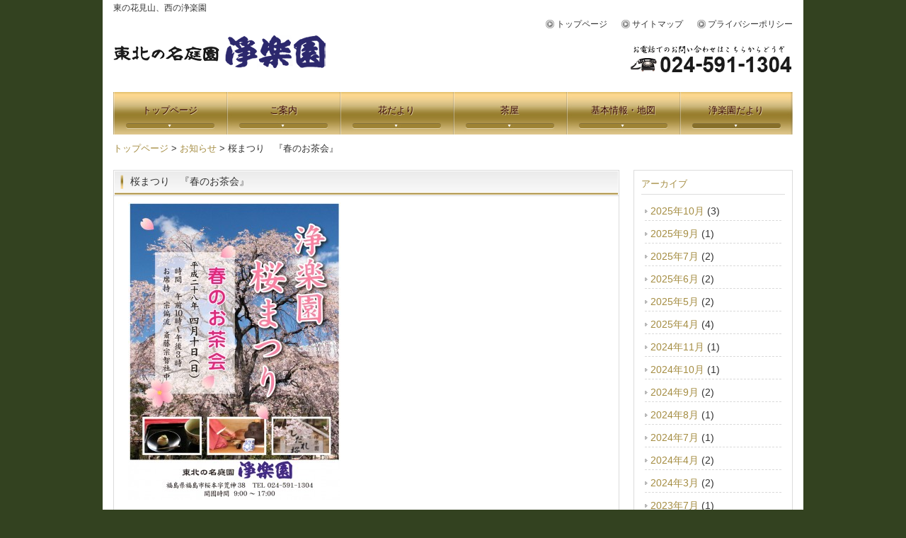

--- FILE ---
content_type: text/html; charset=UTF-8
request_url: http://www.jyourakuen.jp/information/878.html
body_size: 4362
content:
<!DOCTYPE html>
<html lang="ja">
<head>
<meta charset="UTF-8" />
<title>桜まつり　『春のお茶会』 | 東北の名庭園 浄楽園</title>
<link rel="stylesheet" href="http://www.jyourakuen.jp/wp-content/themes/tpl_142/style.css" />
<link rel="alternate" type="application/rss+xml" title="RSS 2.0" href="http://www.jyourakuen.jp/feed" />
<link rel="pingback" href="http://www.jyourakuen.jp/xmlrpc.php" />
<!--[if lt IE 9]>
<script src="http://html5shiv.googlecode.com/svn/trunk/html5.js" type="text/javascript"></script>
<![endif]-->
<!--[if lte IE 6.0]>
<script type="text/javascript" src="http://www.jyourakuen.jp/wp-content/themes/tpl_142/script/DD_belatedPNG.js"></script>
<script type="text/javascript">
    /* EXAMPLE */
    DD_belatedPNG.fix('.png');
</script>
<![endif]-->
<script src="http://www.jyourakuen.jp/wp-content/themes/tpl_142/script/jquery-1.7.2.min.js"></script>
<script src="http://www.jyourakuen.jp/wp-content/themes/tpl_142/script/yuga.js"></script>
<script src="http://maps.google.com/maps/api/js?sensor=true&amp;language=ja"></script>
<script src="http://www.jyourakuen.jp/wp-content/themes/tpl_142/script/google.js"></script>
<link rel="alternate" type="application/rss+xml" title="東北の名庭園 浄楽園 &raquo; 桜まつり　『春のお茶会』 のコメントのフィード" href="http://www.jyourakuen.jp/information/878.html/feed" />
<link rel='stylesheet' id='wp-pagenavi-css'  href='http://www.jyourakuen.jp/wp-content/plugins/wp-pagenavi/pagenavi-css.css?ver=2.70' type='text/css' media='all' />
<link rel='stylesheet' id='jquery.lightbox.min.css-css'  href='http://www.jyourakuen.jp/wp-content/plugins/wp-jquery-lightbox/styles/lightbox.min.css?ver=1.3.4' type='text/css' media='all' />
<script type='text/javascript' src='http://www.jyourakuen.jp/wp-includes/js/jquery/jquery.js?ver=1.7.2'></script>
<link rel='prev' title='春のお香とお茶の会' href='http://www.jyourakuen.jp/information/867.html' />
<link rel='next' title='桜満開' href='http://www.jyourakuen.jp/information/886.html' />
<link rel='shortlink' href='http://www.jyourakuen.jp/?p=878' />

<!-- All in One SEO Pack 1.6.13.2 by Michael Torbert of Semper Fi Web Design[65,141] -->
<link rel="canonical" href="http://www.jyourakuen.jp/information/878.html" />
<!-- /all in one seo pack -->
<link rel="alternate" media="handheld" type="text/html" href="http://www.jyourakuen.jp/information/878.html" />
</head>
<body class="single single-post postid-878 single-format-standard">
<div id="wrapper">
<header>
<hgroup>
<h1>東の花見山、西の浄楽園</h1>
<h2><a href="http://www.jyourakuen.jp" title="東北の名庭園 浄楽園"><img src="http://www.jyourakuen.jp/wp-content/themes/tpl_142/img/title.png" width="300" height="47" alt="東北の名庭園 浄楽園" class="png" /></a></h2>
</hgroup>
<p id="tel"><img src="http://www.jyourakuen.jp/wp-content/themes/tpl_142/img/tel.png" width="230" height="40" alt="024-591-1304" class="png" /></p>
<ul id="menu-header" class="header"><li id="menu-item-5" class="menu-item menu-item-type-custom menu-item-object-custom menu-item-home menu-item-5"><a title="トップページ" href="http://www.jyourakuen.jp/">トップページ</a></li>
<li id="menu-item-6" class="menu-item menu-item-type-taxonomy menu-item-object-category menu-item-6"><a title="サイトマップ" href="http://www.jyourakuen.jp/category/sitemap">サイトマップ</a></li>
<li id="menu-item-7" class="menu-item menu-item-type-taxonomy menu-item-object-category menu-item-7"><a title="プライバシーポリシー" href="http://www.jyourakuen.jp/category/privacy">プライバシーポリシー</a></li>
</ul></header>
<nav>
<ul id="menu-global" class="global"><li id="menu-item-13" class="menu-item menu-item-type-custom menu-item-object-custom menu-item-home menu-item-13"><a title="トップページ" href="http://www.jyourakuen.jp/">トップページ</a></li>
<li id="menu-item-8" class="menu-item menu-item-type-taxonomy menu-item-object-category menu-item-8"><a title="ご案内" href="http://www.jyourakuen.jp/category/guide">ご案内</a></li>
<li id="menu-item-11" class="menu-item menu-item-type-taxonomy menu-item-object-category menu-item-11"><a title="花だより" href="http://www.jyourakuen.jp/category/hanadayori">花だより</a></li>
<li id="menu-item-12" class="menu-item menu-item-type-taxonomy menu-item-object-category menu-item-12"><a title="茶屋" href="http://www.jyourakuen.jp/category/tyaya">茶屋</a></li>
<li id="menu-item-10" class="menu-item menu-item-type-taxonomy menu-item-object-category menu-item-10"><a title="基本情報・地図" href="http://www.jyourakuen.jp/category/company">基本情報・地図</a></li>
<li id="menu-item-9" class="menu-item menu-item-type-taxonomy menu-item-object-category current-post-ancestor current-menu-parent current-post-parent menu-item-9"><a title="浄楽園だより" href="http://www.jyourakuen.jp/category/blog">浄楽園だより</a></li>
</ul></nav>
<p id="pankz"><!-- Breadcrumb NavXT 3.6.0 -->
<a title="トップページ" href="http://www.jyourakuen.jp">トップページ</a> &gt; <a title="お知らせ" href="http://www.jyourakuen.jp/category/information">お知らせ</a> &gt; 桜まつり　『春のお茶会』</p><div id="contents">
<div id="main">
<!-- ブログ -->
<article class="mainpost">
<section class="entry">
<h2>桜まつり　『春のお茶会』</h2><p><img src="http://www.jyourakuen.jp/wp-content/uploads/2016/04/s-2016-300x420.jpg" alt="" title="春のお茶会" width="300" height="420" class="alignnone size-medium wp-image-880" /></p>
<p><span style="color: #ff00ff; font-size: x-large;"><strong><span style="font-size: medium;"><strong>平成28年</strong>　</span>桜まつり「お茶会」を</strong></span></p>
<p><span style="color: #ff00ff; font-size: x-large;"><strong>４月１０日（日）に開催いたします。</strong></span></p>
<p><span style="font-size: medium;"><strong>時間　午前10時～午後３時</strong></span></p>
<p><span style="font-size: medium;"><strong>お席持　宗偏流　斎藤宗智社中</strong></span></p>
<p>&nbsp;</p>
<p><span style="color: #ff00ff; font-size: medium;">園内の桜も満開の頃かと予想されます。</span></p>
<div><span style="color: #ff00ff; font-size: medium;">皆さまのご来園をこころよりお待ち申し上げます。</span></div>
</article>

</div>
<div id="side">

<article class="sidepost">
<section class="entry">
<h2>アーカイブ</h2>
<ul>
	<li><a href='http://www.jyourakuen.jp/date/2025/10?cat=8' title='2025年10月'>2025年10月</a>&nbsp;(3)</li>
	<li><a href='http://www.jyourakuen.jp/date/2025/09?cat=8' title='2025年9月'>2025年9月</a>&nbsp;(1)</li>
	<li><a href='http://www.jyourakuen.jp/date/2025/07?cat=8' title='2025年7月'>2025年7月</a>&nbsp;(2)</li>
	<li><a href='http://www.jyourakuen.jp/date/2025/06?cat=8' title='2025年6月'>2025年6月</a>&nbsp;(2)</li>
	<li><a href='http://www.jyourakuen.jp/date/2025/05?cat=8' title='2025年5月'>2025年5月</a>&nbsp;(2)</li>
	<li><a href='http://www.jyourakuen.jp/date/2025/04?cat=8' title='2025年4月'>2025年4月</a>&nbsp;(4)</li>
	<li><a href='http://www.jyourakuen.jp/date/2024/11?cat=8' title='2024年11月'>2024年11月</a>&nbsp;(1)</li>
	<li><a href='http://www.jyourakuen.jp/date/2024/10?cat=8' title='2024年10月'>2024年10月</a>&nbsp;(1)</li>
	<li><a href='http://www.jyourakuen.jp/date/2024/09?cat=8' title='2024年9月'>2024年9月</a>&nbsp;(2)</li>
	<li><a href='http://www.jyourakuen.jp/date/2024/08?cat=8' title='2024年8月'>2024年8月</a>&nbsp;(1)</li>
	<li><a href='http://www.jyourakuen.jp/date/2024/07?cat=8' title='2024年7月'>2024年7月</a>&nbsp;(1)</li>
	<li><a href='http://www.jyourakuen.jp/date/2024/04?cat=8' title='2024年4月'>2024年4月</a>&nbsp;(2)</li>
	<li><a href='http://www.jyourakuen.jp/date/2024/03?cat=8' title='2024年3月'>2024年3月</a>&nbsp;(2)</li>
	<li><a href='http://www.jyourakuen.jp/date/2023/07?cat=8' title='2023年7月'>2023年7月</a>&nbsp;(1)</li>
	<li><a href='http://www.jyourakuen.jp/date/2023/04?cat=8' title='2023年4月'>2023年4月</a>&nbsp;(2)</li>
	<li><a href='http://www.jyourakuen.jp/date/2023/03?cat=8' title='2023年3月'>2023年3月</a>&nbsp;(1)</li>
	<li><a href='http://www.jyourakuen.jp/date/2022/11?cat=8' title='2022年11月'>2022年11月</a>&nbsp;(1)</li>
	<li><a href='http://www.jyourakuen.jp/date/2022/07?cat=8' title='2022年7月'>2022年7月</a>&nbsp;(1)</li>
	<li><a href='http://www.jyourakuen.jp/date/2022/04?cat=8' title='2022年4月'>2022年4月</a>&nbsp;(3)</li>
	<li><a href='http://www.jyourakuen.jp/date/2022/03?cat=8' title='2022年3月'>2022年3月</a>&nbsp;(1)</li>
	<li><a href='http://www.jyourakuen.jp/date/2021/10?cat=8' title='2021年10月'>2021年10月</a>&nbsp;(1)</li>
	<li><a href='http://www.jyourakuen.jp/date/2021/04?cat=8' title='2021年4月'>2021年4月</a>&nbsp;(2)</li>
	<li><a href='http://www.jyourakuen.jp/date/2020/04?cat=8' title='2020年4月'>2020年4月</a>&nbsp;(3)</li>
	<li><a href='http://www.jyourakuen.jp/date/2020/03?cat=8' title='2020年3月'>2020年3月</a>&nbsp;(1)</li>
	<li><a href='http://www.jyourakuen.jp/date/2019/11?cat=8' title='2019年11月'>2019年11月</a>&nbsp;(2)</li>
	<li><a href='http://www.jyourakuen.jp/date/2019/10?cat=8' title='2019年10月'>2019年10月</a>&nbsp;(3)</li>
	<li><a href='http://www.jyourakuen.jp/date/2019/09?cat=8' title='2019年9月'>2019年9月</a>&nbsp;(1)</li>
	<li><a href='http://www.jyourakuen.jp/date/2019/07?cat=8' title='2019年7月'>2019年7月</a>&nbsp;(2)</li>
	<li><a href='http://www.jyourakuen.jp/date/2019/06?cat=8' title='2019年6月'>2019年6月</a>&nbsp;(3)</li>
	<li><a href='http://www.jyourakuen.jp/date/2019/05?cat=8' title='2019年5月'>2019年5月</a>&nbsp;(1)</li>
	<li><a href='http://www.jyourakuen.jp/date/2019/04?cat=8' title='2019年4月'>2019年4月</a>&nbsp;(3)</li>
	<li><a href='http://www.jyourakuen.jp/date/2019/03?cat=8' title='2019年3月'>2019年3月</a>&nbsp;(1)</li>
	<li><a href='http://www.jyourakuen.jp/date/2018/11?cat=8' title='2018年11月'>2018年11月</a>&nbsp;(3)</li>
	<li><a href='http://www.jyourakuen.jp/date/2018/10?cat=8' title='2018年10月'>2018年10月</a>&nbsp;(1)</li>
	<li><a href='http://www.jyourakuen.jp/date/2018/09?cat=8' title='2018年9月'>2018年9月</a>&nbsp;(2)</li>
	<li><a href='http://www.jyourakuen.jp/date/2018/08?cat=8' title='2018年8月'>2018年8月</a>&nbsp;(1)</li>
	<li><a href='http://www.jyourakuen.jp/date/2018/06?cat=8' title='2018年6月'>2018年6月</a>&nbsp;(1)</li>
	<li><a href='http://www.jyourakuen.jp/date/2018/05?cat=8' title='2018年5月'>2018年5月</a>&nbsp;(3)</li>
	<li><a href='http://www.jyourakuen.jp/date/2018/04?cat=8' title='2018年4月'>2018年4月</a>&nbsp;(2)</li>
	<li><a href='http://www.jyourakuen.jp/date/2018/03?cat=8' title='2018年3月'>2018年3月</a>&nbsp;(3)</li>
	<li><a href='http://www.jyourakuen.jp/date/2017/12?cat=8' title='2017年12月'>2017年12月</a>&nbsp;(1)</li>
	<li><a href='http://www.jyourakuen.jp/date/2017/11?cat=8' title='2017年11月'>2017年11月</a>&nbsp;(2)</li>
	<li><a href='http://www.jyourakuen.jp/date/2017/10?cat=8' title='2017年10月'>2017年10月</a>&nbsp;(1)</li>
	<li><a href='http://www.jyourakuen.jp/date/2017/09?cat=8' title='2017年9月'>2017年9月</a>&nbsp;(1)</li>
	<li><a href='http://www.jyourakuen.jp/date/2017/08?cat=8' title='2017年8月'>2017年8月</a>&nbsp;(1)</li>
	<li><a href='http://www.jyourakuen.jp/date/2017/07?cat=8' title='2017年7月'>2017年7月</a>&nbsp;(1)</li>
	<li><a href='http://www.jyourakuen.jp/date/2017/06?cat=8' title='2017年6月'>2017年6月</a>&nbsp;(3)</li>
	<li><a href='http://www.jyourakuen.jp/date/2017/05?cat=8' title='2017年5月'>2017年5月</a>&nbsp;(1)</li>
	<li><a href='http://www.jyourakuen.jp/date/2017/04?cat=8' title='2017年4月'>2017年4月</a>&nbsp;(3)</li>
	<li><a href='http://www.jyourakuen.jp/date/2017/03?cat=8' title='2017年3月'>2017年3月</a>&nbsp;(1)</li>
	<li><a href='http://www.jyourakuen.jp/date/2016/12?cat=8' title='2016年12月'>2016年12月</a>&nbsp;(1)</li>
	<li><a href='http://www.jyourakuen.jp/date/2016/11?cat=8' title='2016年11月'>2016年11月</a>&nbsp;(2)</li>
	<li><a href='http://www.jyourakuen.jp/date/2016/10?cat=8' title='2016年10月'>2016年10月</a>&nbsp;(1)</li>
	<li><a href='http://www.jyourakuen.jp/date/2016/09?cat=8' title='2016年9月'>2016年9月</a>&nbsp;(1)</li>
	<li><a href='http://www.jyourakuen.jp/date/2016/08?cat=8' title='2016年8月'>2016年8月</a>&nbsp;(2)</li>
	<li><a href='http://www.jyourakuen.jp/date/2016/07?cat=8' title='2016年7月'>2016年7月</a>&nbsp;(1)</li>
	<li><a href='http://www.jyourakuen.jp/date/2016/06?cat=8' title='2016年6月'>2016年6月</a>&nbsp;(2)</li>
	<li><a href='http://www.jyourakuen.jp/date/2016/05?cat=8' title='2016年5月'>2016年5月</a>&nbsp;(1)</li>
	<li><a href='http://www.jyourakuen.jp/date/2016/04?cat=8' title='2016年4月'>2016年4月</a>&nbsp;(4)</li>
	<li><a href='http://www.jyourakuen.jp/date/2016/03?cat=8' title='2016年3月'>2016年3月</a>&nbsp;(2)</li>
	<li><a href='http://www.jyourakuen.jp/date/2015/11?cat=8' title='2015年11月'>2015年11月</a>&nbsp;(3)</li>
	<li><a href='http://www.jyourakuen.jp/date/2015/10?cat=8' title='2015年10月'>2015年10月</a>&nbsp;(2)</li>
	<li><a href='http://www.jyourakuen.jp/date/2015/09?cat=8' title='2015年9月'>2015年9月</a>&nbsp;(1)</li>
	<li><a href='http://www.jyourakuen.jp/date/2015/08?cat=8' title='2015年8月'>2015年8月</a>&nbsp;(1)</li>
	<li><a href='http://www.jyourakuen.jp/date/2015/07?cat=8' title='2015年7月'>2015年7月</a>&nbsp;(1)</li>
	<li><a href='http://www.jyourakuen.jp/date/2015/06?cat=8' title='2015年6月'>2015年6月</a>&nbsp;(2)</li>
	<li><a href='http://www.jyourakuen.jp/date/2015/05?cat=8' title='2015年5月'>2015年5月</a>&nbsp;(1)</li>
	<li><a href='http://www.jyourakuen.jp/date/2015/04?cat=8' title='2015年4月'>2015年4月</a>&nbsp;(2)</li>
	<li><a href='http://www.jyourakuen.jp/date/2015/03?cat=8' title='2015年3月'>2015年3月</a>&nbsp;(1)</li>
	<li><a href='http://www.jyourakuen.jp/date/2014/12?cat=8' title='2014年12月'>2014年12月</a>&nbsp;(1)</li>
	<li><a href='http://www.jyourakuen.jp/date/2014/11?cat=8' title='2014年11月'>2014年11月</a>&nbsp;(1)</li>
	<li><a href='http://www.jyourakuen.jp/date/2014/10?cat=8' title='2014年10月'>2014年10月</a>&nbsp;(1)</li>
	<li><a href='http://www.jyourakuen.jp/date/2014/09?cat=8' title='2014年9月'>2014年9月</a>&nbsp;(1)</li>
	<li><a href='http://www.jyourakuen.jp/date/2014/08?cat=8' title='2014年8月'>2014年8月</a>&nbsp;(2)</li>
	<li><a href='http://www.jyourakuen.jp/date/2014/07?cat=8' title='2014年7月'>2014年7月</a>&nbsp;(1)</li>
	<li><a href='http://www.jyourakuen.jp/date/2014/06?cat=8' title='2014年6月'>2014年6月</a>&nbsp;(3)</li>
	<li><a href='http://www.jyourakuen.jp/date/2014/05?cat=8' title='2014年5月'>2014年5月</a>&nbsp;(2)</li>
	<li><a href='http://www.jyourakuen.jp/date/2014/04?cat=8' title='2014年4月'>2014年4月</a>&nbsp;(3)</li>
	<li><a href='http://www.jyourakuen.jp/date/2014/03?cat=8' title='2014年3月'>2014年3月</a>&nbsp;(1)</li>
	<li><a href='http://www.jyourakuen.jp/date/2013/11?cat=8' title='2013年11月'>2013年11月</a>&nbsp;(3)</li>
	<li><a href='http://www.jyourakuen.jp/date/2013/10?cat=8' title='2013年10月'>2013年10月</a>&nbsp;(1)</li>
	<li><a href='http://www.jyourakuen.jp/date/2013/09?cat=8' title='2013年9月'>2013年9月</a>&nbsp;(1)</li>
	<li><a href='http://www.jyourakuen.jp/date/2013/08?cat=8' title='2013年8月'>2013年8月</a>&nbsp;(1)</li>
	<li><a href='http://www.jyourakuen.jp/date/2013/06?cat=8' title='2013年6月'>2013年6月</a>&nbsp;(2)</li>
	<li><a href='http://www.jyourakuen.jp/date/2013/05?cat=8' title='2013年5月'>2013年5月</a>&nbsp;(1)</li>
	<li><a href='http://www.jyourakuen.jp/date/2013/04?cat=8' title='2013年4月'>2013年4月</a>&nbsp;(1)</li>
</ul>
</section>
</article>

<article class="sidepost">
<section class="entry">
<h2>最近の投稿</h2>
<ul>
<li><a href="http://www.jyourakuen.jp/information/2079.html">今季開園終了のお知らせ</a></li>
<li><a href="http://www.jyourakuen.jp/information/2074.html">臨時休園のお知らせ</a></li>
<li><a href="http://www.jyourakuen.jp/%e6%9c%aa%e5%88%86%e9%a1%9e/2064.html">562（ごろにゃん）祭り vol.3が開催されます。</a></li>
<li><a href="http://www.jyourakuen.jp/information/2059.html">10月10日より開園致します。</a></li>
<li><a href="http://www.jyourakuen.jp/information/2054.html">本日（7/14）から休園とさせていただきます。</a></li>
</ul>
</section>
</article>

<article class="sidepost">
<section class="entry">
<h2>フィード</h2>
<ul>
<li><a href="http://www.jyourakuen.jp/feed/blog/feed/">最新記事のRSS（RSS2.0）</a></li>
<li><a href="http://www.jyourakuen.jp/feed/atom/blog/feed/">最新記事のRSS（Atom）</a></li>
<li><a href="http://www.jyourakuen.jp/comments/feed">最新コメントのRSS（RSS2.0）</a></li>
</ul>
</section>
</article></div></div>
<p id="pagetop"><a href="#wrapper">ページの先頭へ</a></p>
</div>
<footer>
<div id="footerUpper">
<div class="inner">
<ul id="menu-footer" class="footer"><li id="menu-item-14" class="menu-item menu-item-type-custom menu-item-object-custom menu-item-home menu-item-14"><a title="トップページ" href="http://www.jyourakuen.jp/">トップページ</a></li>
<li id="menu-item-15" class="menu-item menu-item-type-taxonomy menu-item-object-category menu-item-15"><a title="ご案内" href="http://www.jyourakuen.jp/category/guide">ご案内</a></li>
<li id="menu-item-20" class="menu-item menu-item-type-taxonomy menu-item-object-category menu-item-20"><a title="花だより" href="http://www.jyourakuen.jp/category/hanadayori">花だより</a></li>
<li id="menu-item-21" class="menu-item menu-item-type-taxonomy menu-item-object-category menu-item-21"><a title="茶屋" href="http://www.jyourakuen.jp/category/tyaya">茶屋</a></li>
<li id="menu-item-19" class="menu-item menu-item-type-taxonomy menu-item-object-category menu-item-19"><a title="基本情報・地図" href="http://www.jyourakuen.jp/category/company">基本情報・地図</a></li>
<li id="menu-item-17" class="menu-item menu-item-type-taxonomy menu-item-object-category current-menu-item menu-item-17"><a title="浄楽園だより" href="http://www.jyourakuen.jp/category/blog">浄楽園だより</a></li>
<li id="menu-item-16" class="menu-item menu-item-type-taxonomy menu-item-object-category menu-item-16"><a title="サイトマップ" href="http://www.jyourakuen.jp/category/sitemap">サイトマップ</a></li>
<li id="menu-item-18" class="menu-item menu-item-type-taxonomy menu-item-object-category menu-item-18"><a title="プライバシーポリシー" href="http://www.jyourakuen.jp/category/privacy">プライバシーポリシー</a></li>
</ul></div>
</div>
<div id="footerLower">
<p id="copyright"><small>Copyright &copy; 2026 <a href="http://www.jyourakuen.jp">浄楽園</a>. All Rights Reserved.</small></p>
</div>
</footer>
<script type='text/javascript'>
/* <![CDATA[ */
var JQLBSettings = {"fitToScreen":"0","resizeSpeed":"400","displayDownloadLink":"0","navbarOnTop":"0","loopImages":"","resizeCenter":"","marginSize":"","linkTarget":"_self","help":"","prevLinkTitle":"\u524d\u306e\u753b\u50cf","nextLinkTitle":"\u6b21\u306e\u753b\u50cf","prevLinkText":"\u00ab \u524d\u3078","nextLinkText":"\u6b21\u3078 \u00bb","closeTitle":"\u30ae\u30e3\u30e9\u30ea\u30fc\u3092\u9589\u3058\u308b","image":"\u753b\u50cf ","of":"\u306e","download":"\u30c0\u30a6\u30f3\u30ed\u30fc\u30c9"};
/* ]]> */
</script>
<script type='text/javascript' src='http://www.jyourakuen.jp/wp-content/plugins/wp-jquery-lightbox/jquery.lightbox.min.js?ver=1.3.4.1'></script>
</body>
</html>

--- FILE ---
content_type: text/css
request_url: http://www.jyourakuen.jp/wp-content/themes/tpl_142/css/themes.css
body_size: 2272
content:
@charset "utf-8";

/* =初期設定
-------------------------------------------------------------- */

html, body, div, span, applet, object, iframe,
h1, h2, h3, h4, h5, h6, p, blockquote, pre,
a, abbr, acronym, address, big, cite, code,
del, dfn, em, font, ins, kbd, q, s, samp,
small, strike, strong, sub, sup, tt, var,
dl, dt, dd, ol, ul, li,
fieldset, form, label, legend,
table, caption, tbody, tfoot, thead, tr, th, td {
	border: 0;
	margin: 0;
	outline: 0;
	padding: 0;
	vertical-align: baseline;
}
:focus {/* remember to define focus styles! */
	outline: 0;
}


table {/* tables still need 'cellspacing="0"' in the markup */
	border-collapse: collapse;
	border-spacing: 0;
}

blockquote:before, blockquote:after,
q:before, q:after {
	content: "";
}
blockquote, q {
	quotes: "" "";
}
a img {
	border: 0;
}
article, aside, details, figcaption, figure,
footer, header, hgroup, menu, nav, section {
	display: block;
	margin: 0;
	padding: 0;
}


/* =全体
------------------------------------------------------------------------------ */

html {
	font-family: "ヒラギノ角ゴ Pro W3", "Hiragino Kaku Gothic Pro", "メイリオ", Meiryo, Osaka, "ＭＳ Ｐゴシック", "MS PGothic", sans-serif;
}
body {
	background-color: #334220;
	line-height: 1.6;
	color: #333;
	font-size: 90%;
}

#wrapper {
	width: 960px;
	margin: 0px auto 0px auto;
	padding: 0px 15px;
	background-color: #fff;
	overflow: hidden;
}
#contents {
	padding: 20px 0px;

}

/* =リンク文字設定
------------------------------------------------------------------------------ */
a {
	color:#a48c41;
	text-decoration: none;
}
a:hover {
	color:#c1a95f;
	text-decoration: underline;
}

/* =ヘッダー
------------------------------------------------------------------------------ */

header {
	height: 130px;
	position: relative;
}
header h1 {
	position: absolute;
	top: 0px;
	left: 0px;
	font-size: 85%;
	font-weight: normal;
	line-height: 22px;
}
header h2 {
	position: absolute;
	top: 50px;
	left: 0px;
}
header p#tel {
	position: absolute;
	bottom: 10px;
	right: 0px;
}
header ul {
	position: absolute;
	top: 25px;
	right: 0px;
	list-style: none;
}
header ul li {
	float: left;
	margin: 0px 0px 0px 20px;
	font-size: 85%;
}

header ul li a {
	background-image: url(../img/local.png);
	background-repeat: no-repeat;
	background-position: left center;
	padding: 0px 0px 0px 15px;
	color: #333;
}
header ul li a:hover {
	text-decoration: none;
	color: #666;
}

/* =ナビ
------------------------------------------------------------------------------ */

nav ul {
	height: 60px;
	margin: 0px 0px 10px 0px;
}

nav ul li {
	float:left;
	list-style: none;
	text-align: center;
	line-height: 1.2;
	font-size: 90%;
}

nav ul li a {
	display: block;
	width: 160px;
	height: 42px;
	background-image: url(../img/mainnav_320.jpg);
	background-repeat: no-repeat;
	background-position: 0px 0px;
	color: #3a0505;
	text-shadow: 1px 1px 0px #d7c89f;
	padding: 18px 0px 0px 0px;
}
nav ul li:last-child a {
	background-position: -160px 0px;
}

nav ul li a:hover,
nav ul li.current-menu-item a,
nav ul li.current-menu-parent a,
nav ul li.current-post-ancestor a {
	color:#3a0505;
	background-position:0 -60px;
	text-decoration:none;
}

nav ul li:last-child a:hover,
nav ul li:last-child.current-menu-item a,
nav ul li:last-child.current-menu-parent a,
nav ul li:last-child.current-post-ancestor a {
	background-position: -160px -60px;
}



nav ul li span {
	display: block;
	color: #d6e1ad;
	font-size: 10px;
}

nav ul li a:hover span,
nav ul li.current-menu-item a span,
nav ul li.current-menu-parent a span,
nav ul li.current-post-ancestor a span {
		color: #d6e1ad;
}

/* =看板
------------------------------------------------------------------------------ */
#eyecach {

}
#eyecach img {
	vertical-align: bottom;
}

/* =メイン
------------------------------------------------------------------------------ */
#main {
	float: left;
	width: 715px;
}

article.mainpost {
	clear: both;
	padding: 35px 0px 20px 0px;
	position: relative;
}

article.mainpost section.entry {
	padding: 10px 20px;
	border: 1px solid #dadada;
	width: 673px;
	overflow: hidden;
}
article.mainpost section.entry h2 {
	position: absolute;
	top: 0px;
	left: 0px;
	padding: 5px 0px 0px 24px;
	margin: 0px;
	height: 32px;
	width: 715px;
	background:url(../img/headingBg.png) no-repeat 0 0;
	font-size: 100%;
	font-weight: normal;
	color: #333;
}
article.mainpost section.entry h2 a,
article.mainpost section.entry h2 a:hover {
	color: #333;
}

article.mainpost section.entry h3 {
	clear: both;
	padding: 0px 0px 5px 0px;
	margin: 0 0 10px 0;
	font-size: 100%;
	font-weight: bold;
	color: #a48c41;
	border-bottom: 1px solid #dddddd;
}

article.mainpost section.entry aside {
	clear: both;
	border-top: 1px dotted #ccc;
	margin: 20px 10px 0px 10px;
	padding: 5px 0px 0px 0px;
	text-align: center;
	line-height: 1.4;
	color: #666;
}
article.mainpost section.entry aside p {
	margin-bottom: 0px;
}
/* =サイド
------------------------------------------------------------------------------ */

#side {
	float: right;
	width: 225px;
	line-height: 1.4;
}

article.sidepost {
	clear: both;
	margin: 0px 0px 20px 0px;
}
article.sidepost h2 {
	padding: 0px 0px 5px 0px;
	margin: 0px 0px 10px 0px;
	font-size: 90%;
	font-weight: normal;
	color: #a48c41;
	border-bottom: 1px solid #dddddd;
}
article.sidepost section.entry {
	padding: 10px;
	border: 1px solid #dcdcdc;
	width: 203px;
	overflow: hidden;
}
#side ul {
	list-style: none;
	padding: 0px;
	margin: 0px 5px 10px 5px;
}
#side ul li {
	padding: 3px 0px;
	margin: 0px 0px 5px 0px;
	border-bottom: 1px dashed #dadada;
}
#side ul li:last-child {
	border-bottom: none;
}

#side ul li a {
	background-image: url(../img/linkArrow.gif);
	background-repeat: no-repeat;
	background-position: left center;
	padding: 0px 0px 0px 8px;
}


/* =フッター
------------------------------------------------------------------------------ */

#footerUpper {
	clear: both;
	padding: 20px 0;
	border-bottom: 1px solid #5d5d5d;
	overflow: hidden;
	background: #888888;
}
#footerUpper .inner {
	margin: 0 auto;
	width: 960px;
	overflow: hidden;
	background: url(../img/footerBorder.png) repeat-y;
	line-height: 1.2;
}
#footerLower {
	clear: both;
	padding: 10px;
	text-align: center;
	border-top: 1px solid #7e7e7e;
	background: #5d5d5d;
}

footer {
	width: 990px;
	margin: 0px auto 0px auto;
}

footer ul {
	list-style: none;
	padding: 0;
	margin: 0px 0px 0px 16px;
}

footer li {
	background: url(../img/bullet.gif) no-repeat 0 3px;
	width: 220px;
	float: left;
	padding: 0 0px 0 12px;
	margin: 0px 0px 8px 0px;
}

footer a {
	color: #fff;
}

footer a:hover {
	color: #eeeeee;
}

footer p#copyright {
	color: #fff;
}



--- FILE ---
content_type: text/css
request_url: http://www.jyourakuen.jp/wp-content/themes/tpl_142/css/common.css
body_size: 2102
content:
@charset "utf-8";

/* =段落
------------------------------------------------------------------------------ */

p {
	margin: 0px 0px 10px 0px;
}

p.indt {
	text-indent: 1em;
}

strong {
	font-weight: bold;
	font-size: 100%;
}
b {

}
em {

}

i {

}


/* =パンくず
------------------------------------------------------------------------------ */

p#pankz {
	font-size: 90%;
	margin: 0px;
}
p#pankz a {
}

/* =ページトップ
------------------------------------------------------------------------------ */

p#pagetop {
	clear: both;
	float: right;
}
p#pagetop {
	background-image: url(../img/pagetop.gif);
	background-repeat: no-repeat;
	background-position: left center;
	padding: 0px 0px 0px 10px;
	margin: 0px 0px 10px 0px;
	font-size: 90%;
}

/* =バナー
------------------------------------------------------------------------------ */

article.banner {
	clear: both;
	margin: 0px 0px 10px 0px;
	overflow: hidden;
}


/* =ニュース
------------------------------------------------------------------------------ */

p#allnews a {
	float: right;
	display: block;
	background-image: url(../img/feed.png);
	background-repeat: no-repeat;
	background-position: left center;
	padding: 0px 0px 0px 15px;
	margin: 0px 0px 10px 5px;
	font-size: 90%;
}

#main dl.news {
	float: left;
	width: 100%;
	margin: 0px 0px 20px 0px;
}
#main dl.news dt {
	width: 24%;
	float: left;
	clear: left;
	border-bottom: 1px dotted #cccccc;
	margin: 0px 0px 5px 0px;
	padding: 0px 0px 3px 0px;
}
#main dl.news dd {
	padding: 0px 0px 3px 0px;
	margin: 0px 0px 5px 24%;
	border-bottom: 1px dotted #cccccc;
}
#main dl.news dd img {
	padding-left: 3px;
}


/* =投稿画像
------------------------------------------------------------------------------ */

.aligncenter {
	display: block;
	margin: 0px auto 20px auto;

}
.alignright {
	float: right;
	margin: 0px 0px 20px 20px;

}
.alignleft {
	float: left;
	margin: 0px 20px 20px 0px;
}

/* =more
------------------------------------------------------------------------------ */

a.more-link {
	display: block;
	text-align: right;
}


/* =ページナビ
------------------------------------------------------------------------------ */
div.wp-pagenavi {
	clear: both;
	margin: 0px;
	text-align: center;
	font-size: 110%;
}
div.wp-pagenavi a,
div.wp-pagenavi a:link,
div.wp-pagenavi a:visited {
	padding: 2px 4px 2px 4px;
	margin: 2px;
	text-decoration: none;
	border: 1px solid #999999;
	color: #333333;
}

div.wp-pagenavi a:hover,
div.wp-pagenavi a:active {
	border: 1px solid #ff0000;
	color: #ff0000;
}
div.wp-pagenavi span.pages {
	padding: 2px 4px 2px 4px; 
	margin: 2px 2px 2px 2px;
	color: #333333;
	border: 1px solid #999999;
}
div.wp-pagenavi span.pages {
	padding: 2px 4px 2px 4px;
	margin: 2px;
	border: 1px solid #999999;
	color: #333333;
}
div.wp-pagenavi span.current {
	padding: 2px 4px 2px 4px;
	margin: 2px;
	font-weight: bold;
	border: 1px solid #999999;
	color: #333333;
}
div.wp-pagenavi span.extend {
	padding: 2px 4px 2px 4px;
	margin: 2px;
	border: 1px solid #999999;
	color: #333333;
}

/* =コメント
------------------------------------------------------------------------------ */

#main ul.commentlist {
	float: left;
	list-style-type: none;
	margin: 0px 0px 20px 0px;
	padding: 0px;
}
#main ul.commentlist li {
	float: left;
	background-color: #F2F2F2;
	border-top: 1px solid #c9c9c9;
	border-bottom: 1px solid #c9c9c9;
	padding: 10px 20px;
	margin: 0px 0px 10px 0px;
	width: 633px;
	background-image: none;
}
#main ul.commentlist li ul {
	margin: 10px 0px 0px 0px;
	list-style-type: none;
}
#main ul.commentlist li ul li {
	background-color: #ebebeb;
	width: 593px;
}
#main ul.commentlist li ul li ul li {
	background-color: #e3e3e3;
	width: 553px;
}
#main ul.commentlist li ul li ul li ul li {
	background-color: #dbdbdb;
	width: 513px;
}
#main ul.commentlist li ul li ul li ul li ul li {
	background-color: #d4d4d4;
	width: 473px;
}
div.comment-author img {
	margin-right: 5px;
}
div.commenttext {
	margin-top: 10px;
}
#main div.commenttext p {
	margin: 0px 0px 10px 0px;
}


/* =テーブル
------------------------------------------------------------------------------ */

table {
	clear: both;
	border-collapse: collapse;
	width: 100%;
	margin: 0px 0px 20px 0px;
}
table caption {
	font-weight: bold;
	text-align: left;
}
table th {
	background-color: #F2F2F2;
	font-weight: normal;
	border: 1px solid #aaaaaa;
	padding: 5px;
	text-align: center;
	vertical-align: top;
}
table td {
	border: 1px solid #aaaaaa;
	padding: 5px;
	text-align: left;
	vertical-align: top;
}
table thead td {
	background-color: #e5e5e5;
	text-align: center;
	vertical-align: middle;
}
table tr.odd td {
	background-color: #fafafa;
}
table tr.even td {
}

/* =リスト
------------------------------------------------------------------------------ */

#main ul {
	padding: 0px;
	margin: 0px 0px 10px 1em;
}

#main ul li {
	padding: 0px;
	margin: 0px 0px 5px 0px;
}

#main ol {
	padding: 0px;
	margin: 0px 0px 10px 1em;
}

#main ol li {
	padding: 0px;
	margin: 0px 0px 5px 0px;
}

/* =定義リスト
------------------------------------------------------------------------------ */
#main dl {
	margin: 0px 0px 10px 0px;
}

#main dl dt {
	margin: 0px 0px 0px 0px;
}

#main dl dd {
	margin: 0px 0px 0px 2em;
}


#main dl.list {
	width: 96%;
	margin: 0px 10px 10px 10px;
}

#main dl.list dt {
	width: 10%;
	float: left;
	clear: left;
	padding: 0px;
	margin: 0px;
}
#main dl.list dd {
	padding: 0px;
	margin: 0px 0px 0px 10%;
}

#main dl.list dd ol {
	margin: 10px 10px 10px 2em;
}

#main dl.list dl {
	clear: both;
	width: 100%;
	padding: 0px;
	margin: 0px;
}
#main dl.list dl dt {
	width: 20px;
	padding: 0px;
	margin: 0px;
}
#main dl.list dl dd {
	padding: 0px;
	margin: 0px 0px 0px 20px;
}

/* =googleマップ
------------------------------------------------------------------------------ */

div#map {
	float: left;
	height: 400px;
	width: 98%;
	margin: 0px 5px 20px 5px;
	border: 1px solid #cccccc;
}

/* =コンタクトフォーム
------------------------------------------------------------------------------ */

#main div.wpcf7 dl {
	width: 100%;
	_zoom: 1;
	overflow: hidden;
	margin-top: 40px;
}
#main div.wpcf7 dl dt {
	width: 28%;
	float: left;
	clear: left;
	margin: 0px 10px 20px 0px;
	text-align: right;
}
#main div.wpcf7 dl dd {
	float: left;
	width: 68%;
	margin: 0px 0px 20px 10px;
}

div.wpcf7 hr {
	display: none;
}
form textarea {
	font-size: 100%;
}
/* =送信エラー */
div.wpcf7-validation-errors {
}
/* =必須エラー */
span.wpcf7-not-valid-tip {
}
/* =送信OK */
div.wpcf7-mail-sent-ok {
}

/* =ボタン
------------------------------------------------------------------------------ */

p.btn {
	margin: 0px auto 20px auto;
	font-size: 150%;
	font-weight: bold;
	text-align: center;
	width: 75%;
}

p.btn a {
	display: block;
	border: 1px solid #6db327;
	background: #f2fff3;
	padding: 10px;
	color: #6db327;
}
p.btn a:hover {
	border: 1px solid #ffc600;
	background: #fffaf2;
	text-decoration: none;
	color: #ffc600;
}

/* =自動アイコン
------------------------------------------------------------------------------ */
a[href$=".pdf"]	{ 
	background: url(../img/pdf.png) no-repeat right center;
	padding-right: 20px;
}
a[href$=".doc"]	{ 
	background: url(../img/word.png) no-repeat right center;
	padding-right: 20px;
}
a[href$=".xls"]	{ 
	background: url(../img/excel.png) no-repeat right center;
	padding-right: 20px;
}
* html a {
	behavior: expression(
	this.className += this.getAttribute("href").match(/\.pdf$/) ? " pdf" : "",
	this.className += this.getAttribute("href").match(/\.doc$/) ? " doc" : "",
	this.className += this.getAttribute("href").match(/\.xls$/) ? " xls" : "",
	this.style.behavior = "none"
	);
}


--- FILE ---
content_type: text/css
request_url: http://www.jyourakuen.jp/wp-content/themes/tpl_142/css/element.css
body_size: 753
content:

/* =キャプション
------------------------------------------------------------------------------ */

div.wp-caption {
	text-align: center;
}
div.wp-caption img {
	padding: 2px;
	margin: 0px;
	display: inline;
	border: 1px solid #dddddd;
}


/* =ギャラリー
------------------------------------------------------------------------------ */

#main ul#gallery {
	float: left;
	list-style: none;
	width: 100%;
	margin: 0px 0px 20px 0px;
}

#main ul#gallery li {
	float: left;
	margin: 0px 0px 10px 0px;
	padding: 0px;
	text-align: center;
	width: 50%;
	line-height: 1.2;
}
#main ul#gallery li img {
	padding: 2px;
	display: inline;
	border: 1px solid #dddddd;
}
#main ul#gallery li span {
	display: block;
}